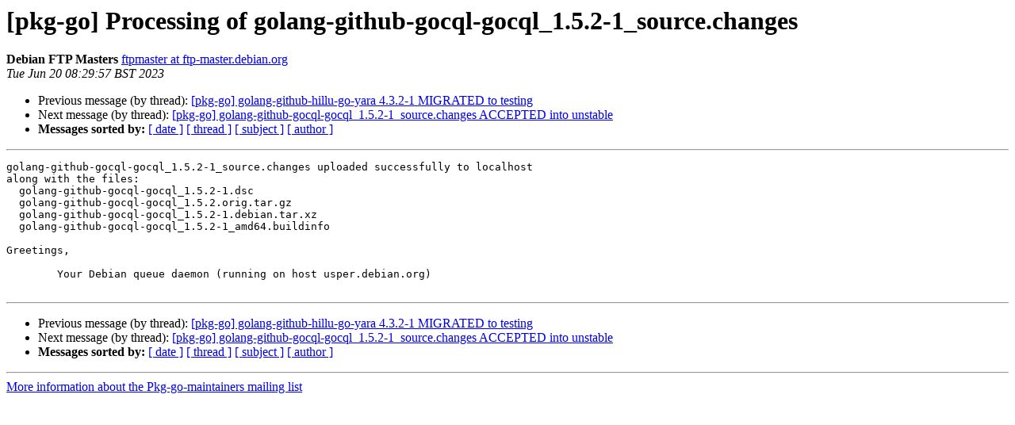

--- FILE ---
content_type: text/html
request_url: https://alioth-lists.debian.net/pipermail/pkg-go-maintainers/Week-of-Mon-20230619/033452.html
body_size: 1075
content:
<!DOCTYPE HTML PUBLIC "-//W3C//DTD HTML 4.01 Transitional//EN">
<HTML>
 <HEAD>
   <TITLE> [pkg-go] Processing of golang-github-gocql-gocql_1.5.2-1_source.changes
   </TITLE>
   <LINK REL="Index" HREF="index.html" >
   <LINK REL="made" HREF="mailto:pkg-go-maintainers%40alioth-lists.debian.net?Subject=Re%3A%20%5Bpkg-go%5D%20Processing%20of%0A%20golang-github-gocql-gocql_1.5.2-1_source.changes&In-Reply-To=%3CE1qBVoL-002qgq-Vk%40usper.debian.org%3E">
   <META NAME="robots" CONTENT="index,nofollow">
   <style type="text/css">
       pre {
           white-space: pre-wrap;       /* css-2.1, curent FF, Opera, Safari */
           }
   </style>
   <META http-equiv="Content-Type" content="text/html; charset=us-ascii">
   <LINK REL="Previous"  HREF="033451.html">
   <LINK REL="Next"  HREF="033453.html">
 </HEAD>
 <BODY BGCOLOR="#ffffff">
   <H1>[pkg-go] Processing of golang-github-gocql-gocql_1.5.2-1_source.changes</H1>
    <B>Debian FTP Masters</B> 
    <A HREF="mailto:pkg-go-maintainers%40alioth-lists.debian.net?Subject=Re%3A%20%5Bpkg-go%5D%20Processing%20of%0A%20golang-github-gocql-gocql_1.5.2-1_source.changes&In-Reply-To=%3CE1qBVoL-002qgq-Vk%40usper.debian.org%3E"
       TITLE="[pkg-go] Processing of golang-github-gocql-gocql_1.5.2-1_source.changes">ftpmaster at ftp-master.debian.org
       </A><BR>
    <I>Tue Jun 20 08:29:57 BST 2023</I>
    <P><UL>
        <LI>Previous message (by thread): <A HREF="033451.html">[pkg-go] golang-github-hillu-go-yara 4.3.2-1 MIGRATED to testing
</A></li>
        <LI>Next message (by thread): <A HREF="033453.html">[pkg-go] golang-github-gocql-gocql_1.5.2-1_source.changes ACCEPTED into unstable
</A></li>
         <LI> <B>Messages sorted by:</B> 
              <a href="date.html#33452">[ date ]</a>
              <a href="thread.html#33452">[ thread ]</a>
              <a href="subject.html#33452">[ subject ]</a>
              <a href="author.html#33452">[ author ]</a>
         </LI>
       </UL>
    <HR>  
<!--beginarticle-->
<PRE>golang-github-gocql-gocql_1.5.2-1_source.changes uploaded successfully to localhost
along with the files:
  golang-github-gocql-gocql_1.5.2-1.dsc
  golang-github-gocql-gocql_1.5.2.orig.tar.gz
  golang-github-gocql-gocql_1.5.2-1.debian.tar.xz
  golang-github-gocql-gocql_1.5.2-1_amd64.buildinfo

Greetings,

	Your Debian queue daemon (running on host usper.debian.org)

</PRE>


<!--endarticle-->
    <HR>
    <P><UL>
        <!--threads-->
	<LI>Previous message (by thread): <A HREF="033451.html">[pkg-go] golang-github-hillu-go-yara 4.3.2-1 MIGRATED to testing
</A></li>
	<LI>Next message (by thread): <A HREF="033453.html">[pkg-go] golang-github-gocql-gocql_1.5.2-1_source.changes ACCEPTED into unstable
</A></li>
         <LI> <B>Messages sorted by:</B> 
              <a href="date.html#33452">[ date ]</a>
              <a href="thread.html#33452">[ thread ]</a>
              <a href="subject.html#33452">[ subject ]</a>
              <a href="author.html#33452">[ author ]</a>
         </LI>
       </UL>

<hr>
<a href="https://alioth-lists.debian.net/cgi-bin/mailman/listinfo/pkg-go-maintainers">More information about the Pkg-go-maintainers
mailing list</a><br>
</body></html>
